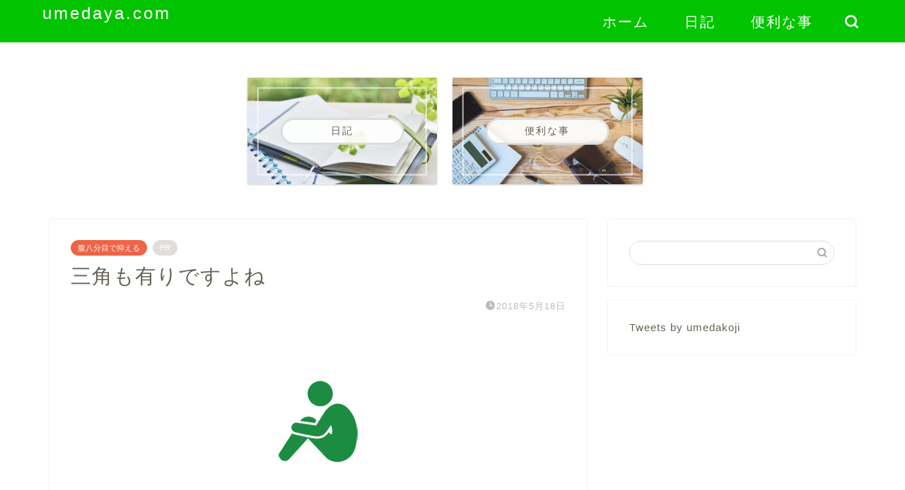

--- FILE ---
content_type: text/html; charset=utf-8
request_url: https://www.google.com/recaptcha/api2/aframe
body_size: 267
content:
<!DOCTYPE HTML><html><head><meta http-equiv="content-type" content="text/html; charset=UTF-8"></head><body><script nonce="HZWR5p5H87wPsVhmIENotQ">/** Anti-fraud and anti-abuse applications only. See google.com/recaptcha */ try{var clients={'sodar':'https://pagead2.googlesyndication.com/pagead/sodar?'};window.addEventListener("message",function(a){try{if(a.source===window.parent){var b=JSON.parse(a.data);var c=clients[b['id']];if(c){var d=document.createElement('img');d.src=c+b['params']+'&rc='+(localStorage.getItem("rc::a")?sessionStorage.getItem("rc::b"):"");window.document.body.appendChild(d);sessionStorage.setItem("rc::e",parseInt(sessionStorage.getItem("rc::e")||0)+1);localStorage.setItem("rc::h",'1769122166718');}}}catch(b){}});window.parent.postMessage("_grecaptcha_ready", "*");}catch(b){}</script></body></html>

--- FILE ---
content_type: application/javascript; charset=utf-8;
request_url: https://dalc.valuecommerce.com/app3?p=885314595&_s=https%3A%2F%2Fumedaya.com%2Fhara-hachi%2F180518sankaku%2F&vf=iVBORw0KGgoAAAANSUhEUgAAAAMAAAADCAYAAABWKLW%2FAAAAMElEQVQYV2NkFGP4nxGzkoG7L56Bcdtlof%2Fq7UEMugZzGRhzubr%2Bz3v2geGyQBsDAPqYDfDadnybAAAAAElFTkSuQmCC
body_size: 786
content:
vc_linkswitch_callback({"t":"6972a975","r":"aXKpdQAJR5cS3VpkCooAHwqKCJQQnw","ub":"aXKpdAAIttMS3VpkCooBbQqKC%2FB63g%3D%3D","vcid":"KcHGKQcD-blug8ERj6L5klUgHc3iaGIm1fOmqiTJb-B4b4-797CaK1gO4kVCots5","vcpub":"0.608151","paypaystep.yahoo.co.jp":{"a":"2695956","m":"2201292","g":"2821e5488c"},"mini-shopping.yahoo.co.jp":{"a":"2695956","m":"2201292","g":"2821e5488c"},"shopping.geocities.jp":{"a":"2695956","m":"2201292","g":"2821e5488c"},"direct.sanwa.co.jp":{"a":"2706855","m":"3205567","g":"381d316e8c"},"l":4,"shopping.yahoo.co.jp":{"a":"2695956","m":"2201292","g":"2821e5488c"},"p":885314595,"paypaymall.yahoo.co.jp":{"a":"2695956","m":"2201292","g":"2821e5488c"},"s":3409145,"approach.yahoo.co.jp":{"a":"2695956","m":"2201292","g":"2821e5488c"}})